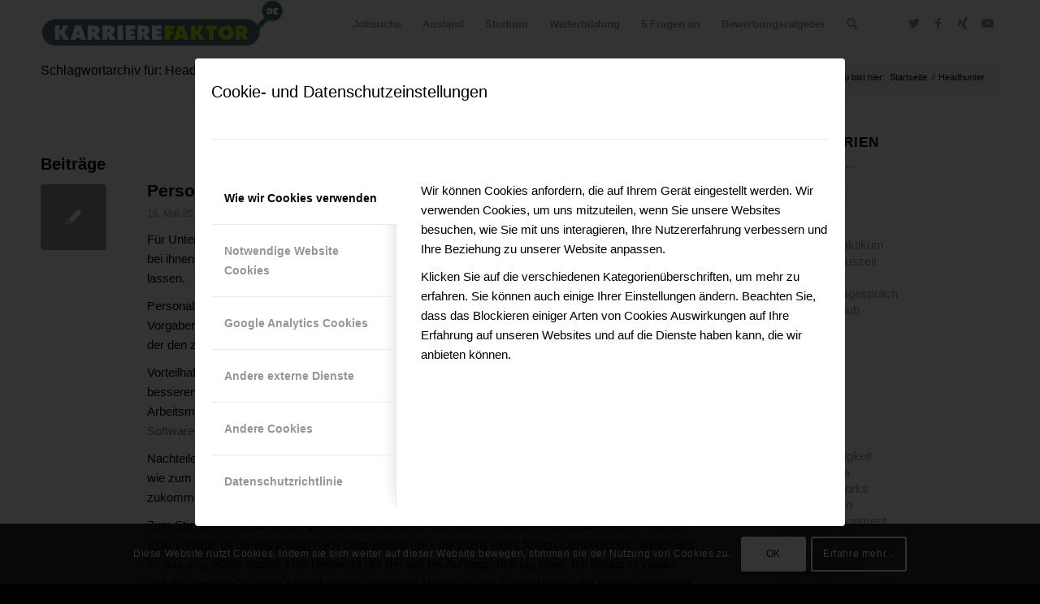

--- FILE ---
content_type: text/html; charset=UTF-8
request_url: https://karrierefaktor.de/tag/headhunter/
body_size: 22048
content:
<!DOCTYPE html>
<html dir="ltr" lang="de" prefix="og: https://ogp.me/ns#" class="html_stretched responsive av-preloader-disabled av-default-lightbox  html_header_top html_logo_left html_main_nav_header html_menu_right html_custom html_header_sticky html_header_shrinking_disabled html_mobile_menu_phone html_header_searchicon html_content_align_center html_header_unstick_top_disabled html_header_stretch_disabled html_minimal_header html_av-overlay-side html_av-overlay-side-classic html_av-submenu-noclone html_entry_id_6857 av-cookies-consent-show-message-bar av-cookies-cookie-consent-enabled av-cookies-needs-opt-in av-cookies-user-needs-accept-button avia-cookie-consent-modal-show-immediately avia-cookie-check-browser-settings av-no-preview html_text_menu_active ">
<head>
<meta charset="UTF-8" />
<meta name="robots" content="noindex, follow" />

<!--
<script type="text/javascript" src="https://karrierefaktor.de/wp-content/themes/enfold-child/js/bioep.js"></script>
<script type="text/javascript">
bioEp.init({
width: 336,
height: 246,
html: '<a href="https://karrierefaktor.de/newsletter/" title="IHR Newsletter!"><img src="https://karrierefaktor.de/wp-content/themes/enfold-child/KFNLPOP.jpg" alt="Karrierefaktor Newsletter" /></a>',
cookieExp: 0
});
</script>	
-->

	
	

<!-- mobile setting -->
<meta name="viewport" content="width=device-width, initial-scale=1, maximum-scale=1">

<!-- Scripts/CSS and wp_head hook -->
<title>Headhunter | ...</title>

		<!-- All in One SEO 4.5.2.1 - aioseo.com -->
		<meta name="robots" content="noindex, max-snippet:-1, max-image-preview:large, max-video-preview:-1" />
		<link rel="canonical" href="https://karrierefaktor.de/tag/headhunter/" />
		<meta name="generator" content="All in One SEO (AIOSEO) 4.5.2.1" />
		<meta name="google" content="nositelinkssearchbox" />
		<script type="application/ld+json" class="aioseo-schema">
			{"@context":"https:\/\/schema.org","@graph":[{"@type":"BreadcrumbList","@id":"https:\/\/karrierefaktor.de\/tag\/headhunter\/#breadcrumblist","itemListElement":[{"@type":"ListItem","@id":"https:\/\/karrierefaktor.de\/#listItem","position":1,"name":"Zu Hause","item":"https:\/\/karrierefaktor.de\/","nextItem":"https:\/\/karrierefaktor.de\/tag\/headhunter\/#listItem"},{"@type":"ListItem","@id":"https:\/\/karrierefaktor.de\/tag\/headhunter\/#listItem","position":2,"name":"Headhunter","previousItem":"https:\/\/karrierefaktor.de\/#listItem"}]},{"@type":"CollectionPage","@id":"https:\/\/karrierefaktor.de\/tag\/headhunter\/#collectionpage","url":"https:\/\/karrierefaktor.de\/tag\/headhunter\/","name":"Headhunter | ...","inLanguage":"de-DE","isPartOf":{"@id":"https:\/\/karrierefaktor.de\/#website"},"breadcrumb":{"@id":"https:\/\/karrierefaktor.de\/tag\/headhunter\/#breadcrumblist"}},{"@type":"Organization","@id":"https:\/\/karrierefaktor.de\/#organization","name":"...","url":"https:\/\/karrierefaktor.de\/"},{"@type":"WebSite","@id":"https:\/\/karrierefaktor.de\/#website","url":"https:\/\/karrierefaktor.de\/","name":"...","description":"...","inLanguage":"de-DE","publisher":{"@id":"https:\/\/karrierefaktor.de\/#organization"}}]}
		</script>
		<!-- All in One SEO -->


				<script type='text/javascript'>

				function avia_cookie_check_sessionStorage()
				{
					//	FF throws error when all cookies blocked !!
					var sessionBlocked = false;
					try
					{
						var test = sessionStorage.getItem( 'aviaCookieRefused' ) != null;
					}
					catch(e)
					{
						sessionBlocked = true;
					}

					var aviaCookieRefused = ! sessionBlocked ? sessionStorage.getItem( 'aviaCookieRefused' ) : null;

					var html = document.getElementsByTagName('html')[0];

					/**
					 * Set a class to avoid calls to sessionStorage
					 */
					if( sessionBlocked || aviaCookieRefused )
					{
						if( html.className.indexOf('av-cookies-session-refused') < 0 )
						{
							html.className += ' av-cookies-session-refused';
						}
					}

					if( sessionBlocked || aviaCookieRefused || document.cookie.match(/aviaCookieConsent/) )
					{
						if( html.className.indexOf('av-cookies-user-silent-accept') >= 0 )
						{
							 html.className = html.className.replace(/\bav-cookies-user-silent-accept\b/g, '');
						}
					}
				}

				avia_cookie_check_sessionStorage();

			</script>
			<link rel='dns-prefetch' href='//fonts.googleapis.com' />
<link rel='dns-prefetch' href='//any.other.website.url.you.need...' />
<link rel='preconnect' href='//www.google-analytics.com' />
<link rel="alternate" type="application/rss+xml" title="... &raquo; Feed" href="https://karrierefaktor.de/feed/" />
<link rel="alternate" type="application/rss+xml" title="... &raquo; Kommentar-Feed" href="https://karrierefaktor.de/comments/feed/" />
<link rel="alternate" type="application/rss+xml" title="... &raquo; Headhunter Schlagwort-Feed" href="https://karrierefaktor.de/tag/headhunter/feed/" />
<link rel='stylesheet' id='wp-block-library-css' href='https://karrierefaktor.de/wp-includes/css/dist/block-library/style.min.css?ver=6.4.7' type='text/css' media='all' />
<style id='global-styles-inline-css' type='text/css'>
body{--wp--preset--color--black: #000000;--wp--preset--color--cyan-bluish-gray: #abb8c3;--wp--preset--color--white: #ffffff;--wp--preset--color--pale-pink: #f78da7;--wp--preset--color--vivid-red: #cf2e2e;--wp--preset--color--luminous-vivid-orange: #ff6900;--wp--preset--color--luminous-vivid-amber: #fcb900;--wp--preset--color--light-green-cyan: #7bdcb5;--wp--preset--color--vivid-green-cyan: #00d084;--wp--preset--color--pale-cyan-blue: #8ed1fc;--wp--preset--color--vivid-cyan-blue: #0693e3;--wp--preset--color--vivid-purple: #9b51e0;--wp--preset--color--metallic-red: #b02b2c;--wp--preset--color--maximum-yellow-red: #edae44;--wp--preset--color--yellow-sun: #eeee22;--wp--preset--color--palm-leaf: #83a846;--wp--preset--color--aero: #7bb0e7;--wp--preset--color--old-lavender: #745f7e;--wp--preset--color--steel-teal: #5f8789;--wp--preset--color--raspberry-pink: #d65799;--wp--preset--color--medium-turquoise: #4ecac2;--wp--preset--gradient--vivid-cyan-blue-to-vivid-purple: linear-gradient(135deg,rgba(6,147,227,1) 0%,rgb(155,81,224) 100%);--wp--preset--gradient--light-green-cyan-to-vivid-green-cyan: linear-gradient(135deg,rgb(122,220,180) 0%,rgb(0,208,130) 100%);--wp--preset--gradient--luminous-vivid-amber-to-luminous-vivid-orange: linear-gradient(135deg,rgba(252,185,0,1) 0%,rgba(255,105,0,1) 100%);--wp--preset--gradient--luminous-vivid-orange-to-vivid-red: linear-gradient(135deg,rgba(255,105,0,1) 0%,rgb(207,46,46) 100%);--wp--preset--gradient--very-light-gray-to-cyan-bluish-gray: linear-gradient(135deg,rgb(238,238,238) 0%,rgb(169,184,195) 100%);--wp--preset--gradient--cool-to-warm-spectrum: linear-gradient(135deg,rgb(74,234,220) 0%,rgb(151,120,209) 20%,rgb(207,42,186) 40%,rgb(238,44,130) 60%,rgb(251,105,98) 80%,rgb(254,248,76) 100%);--wp--preset--gradient--blush-light-purple: linear-gradient(135deg,rgb(255,206,236) 0%,rgb(152,150,240) 100%);--wp--preset--gradient--blush-bordeaux: linear-gradient(135deg,rgb(254,205,165) 0%,rgb(254,45,45) 50%,rgb(107,0,62) 100%);--wp--preset--gradient--luminous-dusk: linear-gradient(135deg,rgb(255,203,112) 0%,rgb(199,81,192) 50%,rgb(65,88,208) 100%);--wp--preset--gradient--pale-ocean: linear-gradient(135deg,rgb(255,245,203) 0%,rgb(182,227,212) 50%,rgb(51,167,181) 100%);--wp--preset--gradient--electric-grass: linear-gradient(135deg,rgb(202,248,128) 0%,rgb(113,206,126) 100%);--wp--preset--gradient--midnight: linear-gradient(135deg,rgb(2,3,129) 0%,rgb(40,116,252) 100%);--wp--preset--font-size--small: 1rem;--wp--preset--font-size--medium: 1.125rem;--wp--preset--font-size--large: 1.75rem;--wp--preset--font-size--x-large: clamp(1.75rem, 3vw, 2.25rem);--wp--preset--spacing--20: 0.44rem;--wp--preset--spacing--30: 0.67rem;--wp--preset--spacing--40: 1rem;--wp--preset--spacing--50: 1.5rem;--wp--preset--spacing--60: 2.25rem;--wp--preset--spacing--70: 3.38rem;--wp--preset--spacing--80: 5.06rem;--wp--preset--shadow--natural: 6px 6px 9px rgba(0, 0, 0, 0.2);--wp--preset--shadow--deep: 12px 12px 50px rgba(0, 0, 0, 0.4);--wp--preset--shadow--sharp: 6px 6px 0px rgba(0, 0, 0, 0.2);--wp--preset--shadow--outlined: 6px 6px 0px -3px rgba(255, 255, 255, 1), 6px 6px rgba(0, 0, 0, 1);--wp--preset--shadow--crisp: 6px 6px 0px rgba(0, 0, 0, 1);}body { margin: 0;--wp--style--global--content-size: 800px;--wp--style--global--wide-size: 1130px; }.wp-site-blocks > .alignleft { float: left; margin-right: 2em; }.wp-site-blocks > .alignright { float: right; margin-left: 2em; }.wp-site-blocks > .aligncenter { justify-content: center; margin-left: auto; margin-right: auto; }:where(.is-layout-flex){gap: 0.5em;}:where(.is-layout-grid){gap: 0.5em;}body .is-layout-flow > .alignleft{float: left;margin-inline-start: 0;margin-inline-end: 2em;}body .is-layout-flow > .alignright{float: right;margin-inline-start: 2em;margin-inline-end: 0;}body .is-layout-flow > .aligncenter{margin-left: auto !important;margin-right: auto !important;}body .is-layout-constrained > .alignleft{float: left;margin-inline-start: 0;margin-inline-end: 2em;}body .is-layout-constrained > .alignright{float: right;margin-inline-start: 2em;margin-inline-end: 0;}body .is-layout-constrained > .aligncenter{margin-left: auto !important;margin-right: auto !important;}body .is-layout-constrained > :where(:not(.alignleft):not(.alignright):not(.alignfull)){max-width: var(--wp--style--global--content-size);margin-left: auto !important;margin-right: auto !important;}body .is-layout-constrained > .alignwide{max-width: var(--wp--style--global--wide-size);}body .is-layout-flex{display: flex;}body .is-layout-flex{flex-wrap: wrap;align-items: center;}body .is-layout-flex > *{margin: 0;}body .is-layout-grid{display: grid;}body .is-layout-grid > *{margin: 0;}body{padding-top: 0px;padding-right: 0px;padding-bottom: 0px;padding-left: 0px;}a:where(:not(.wp-element-button)){text-decoration: underline;}.wp-element-button, .wp-block-button__link{background-color: #32373c;border-width: 0;color: #fff;font-family: inherit;font-size: inherit;line-height: inherit;padding: calc(0.667em + 2px) calc(1.333em + 2px);text-decoration: none;}.has-black-color{color: var(--wp--preset--color--black) !important;}.has-cyan-bluish-gray-color{color: var(--wp--preset--color--cyan-bluish-gray) !important;}.has-white-color{color: var(--wp--preset--color--white) !important;}.has-pale-pink-color{color: var(--wp--preset--color--pale-pink) !important;}.has-vivid-red-color{color: var(--wp--preset--color--vivid-red) !important;}.has-luminous-vivid-orange-color{color: var(--wp--preset--color--luminous-vivid-orange) !important;}.has-luminous-vivid-amber-color{color: var(--wp--preset--color--luminous-vivid-amber) !important;}.has-light-green-cyan-color{color: var(--wp--preset--color--light-green-cyan) !important;}.has-vivid-green-cyan-color{color: var(--wp--preset--color--vivid-green-cyan) !important;}.has-pale-cyan-blue-color{color: var(--wp--preset--color--pale-cyan-blue) !important;}.has-vivid-cyan-blue-color{color: var(--wp--preset--color--vivid-cyan-blue) !important;}.has-vivid-purple-color{color: var(--wp--preset--color--vivid-purple) !important;}.has-metallic-red-color{color: var(--wp--preset--color--metallic-red) !important;}.has-maximum-yellow-red-color{color: var(--wp--preset--color--maximum-yellow-red) !important;}.has-yellow-sun-color{color: var(--wp--preset--color--yellow-sun) !important;}.has-palm-leaf-color{color: var(--wp--preset--color--palm-leaf) !important;}.has-aero-color{color: var(--wp--preset--color--aero) !important;}.has-old-lavender-color{color: var(--wp--preset--color--old-lavender) !important;}.has-steel-teal-color{color: var(--wp--preset--color--steel-teal) !important;}.has-raspberry-pink-color{color: var(--wp--preset--color--raspberry-pink) !important;}.has-medium-turquoise-color{color: var(--wp--preset--color--medium-turquoise) !important;}.has-black-background-color{background-color: var(--wp--preset--color--black) !important;}.has-cyan-bluish-gray-background-color{background-color: var(--wp--preset--color--cyan-bluish-gray) !important;}.has-white-background-color{background-color: var(--wp--preset--color--white) !important;}.has-pale-pink-background-color{background-color: var(--wp--preset--color--pale-pink) !important;}.has-vivid-red-background-color{background-color: var(--wp--preset--color--vivid-red) !important;}.has-luminous-vivid-orange-background-color{background-color: var(--wp--preset--color--luminous-vivid-orange) !important;}.has-luminous-vivid-amber-background-color{background-color: var(--wp--preset--color--luminous-vivid-amber) !important;}.has-light-green-cyan-background-color{background-color: var(--wp--preset--color--light-green-cyan) !important;}.has-vivid-green-cyan-background-color{background-color: var(--wp--preset--color--vivid-green-cyan) !important;}.has-pale-cyan-blue-background-color{background-color: var(--wp--preset--color--pale-cyan-blue) !important;}.has-vivid-cyan-blue-background-color{background-color: var(--wp--preset--color--vivid-cyan-blue) !important;}.has-vivid-purple-background-color{background-color: var(--wp--preset--color--vivid-purple) !important;}.has-metallic-red-background-color{background-color: var(--wp--preset--color--metallic-red) !important;}.has-maximum-yellow-red-background-color{background-color: var(--wp--preset--color--maximum-yellow-red) !important;}.has-yellow-sun-background-color{background-color: var(--wp--preset--color--yellow-sun) !important;}.has-palm-leaf-background-color{background-color: var(--wp--preset--color--palm-leaf) !important;}.has-aero-background-color{background-color: var(--wp--preset--color--aero) !important;}.has-old-lavender-background-color{background-color: var(--wp--preset--color--old-lavender) !important;}.has-steel-teal-background-color{background-color: var(--wp--preset--color--steel-teal) !important;}.has-raspberry-pink-background-color{background-color: var(--wp--preset--color--raspberry-pink) !important;}.has-medium-turquoise-background-color{background-color: var(--wp--preset--color--medium-turquoise) !important;}.has-black-border-color{border-color: var(--wp--preset--color--black) !important;}.has-cyan-bluish-gray-border-color{border-color: var(--wp--preset--color--cyan-bluish-gray) !important;}.has-white-border-color{border-color: var(--wp--preset--color--white) !important;}.has-pale-pink-border-color{border-color: var(--wp--preset--color--pale-pink) !important;}.has-vivid-red-border-color{border-color: var(--wp--preset--color--vivid-red) !important;}.has-luminous-vivid-orange-border-color{border-color: var(--wp--preset--color--luminous-vivid-orange) !important;}.has-luminous-vivid-amber-border-color{border-color: var(--wp--preset--color--luminous-vivid-amber) !important;}.has-light-green-cyan-border-color{border-color: var(--wp--preset--color--light-green-cyan) !important;}.has-vivid-green-cyan-border-color{border-color: var(--wp--preset--color--vivid-green-cyan) !important;}.has-pale-cyan-blue-border-color{border-color: var(--wp--preset--color--pale-cyan-blue) !important;}.has-vivid-cyan-blue-border-color{border-color: var(--wp--preset--color--vivid-cyan-blue) !important;}.has-vivid-purple-border-color{border-color: var(--wp--preset--color--vivid-purple) !important;}.has-metallic-red-border-color{border-color: var(--wp--preset--color--metallic-red) !important;}.has-maximum-yellow-red-border-color{border-color: var(--wp--preset--color--maximum-yellow-red) !important;}.has-yellow-sun-border-color{border-color: var(--wp--preset--color--yellow-sun) !important;}.has-palm-leaf-border-color{border-color: var(--wp--preset--color--palm-leaf) !important;}.has-aero-border-color{border-color: var(--wp--preset--color--aero) !important;}.has-old-lavender-border-color{border-color: var(--wp--preset--color--old-lavender) !important;}.has-steel-teal-border-color{border-color: var(--wp--preset--color--steel-teal) !important;}.has-raspberry-pink-border-color{border-color: var(--wp--preset--color--raspberry-pink) !important;}.has-medium-turquoise-border-color{border-color: var(--wp--preset--color--medium-turquoise) !important;}.has-vivid-cyan-blue-to-vivid-purple-gradient-background{background: var(--wp--preset--gradient--vivid-cyan-blue-to-vivid-purple) !important;}.has-light-green-cyan-to-vivid-green-cyan-gradient-background{background: var(--wp--preset--gradient--light-green-cyan-to-vivid-green-cyan) !important;}.has-luminous-vivid-amber-to-luminous-vivid-orange-gradient-background{background: var(--wp--preset--gradient--luminous-vivid-amber-to-luminous-vivid-orange) !important;}.has-luminous-vivid-orange-to-vivid-red-gradient-background{background: var(--wp--preset--gradient--luminous-vivid-orange-to-vivid-red) !important;}.has-very-light-gray-to-cyan-bluish-gray-gradient-background{background: var(--wp--preset--gradient--very-light-gray-to-cyan-bluish-gray) !important;}.has-cool-to-warm-spectrum-gradient-background{background: var(--wp--preset--gradient--cool-to-warm-spectrum) !important;}.has-blush-light-purple-gradient-background{background: var(--wp--preset--gradient--blush-light-purple) !important;}.has-blush-bordeaux-gradient-background{background: var(--wp--preset--gradient--blush-bordeaux) !important;}.has-luminous-dusk-gradient-background{background: var(--wp--preset--gradient--luminous-dusk) !important;}.has-pale-ocean-gradient-background{background: var(--wp--preset--gradient--pale-ocean) !important;}.has-electric-grass-gradient-background{background: var(--wp--preset--gradient--electric-grass) !important;}.has-midnight-gradient-background{background: var(--wp--preset--gradient--midnight) !important;}.has-small-font-size{font-size: var(--wp--preset--font-size--small) !important;}.has-medium-font-size{font-size: var(--wp--preset--font-size--medium) !important;}.has-large-font-size{font-size: var(--wp--preset--font-size--large) !important;}.has-x-large-font-size{font-size: var(--wp--preset--font-size--x-large) !important;}
.wp-block-navigation a:where(:not(.wp-element-button)){color: inherit;}
:where(.wp-block-post-template.is-layout-flex){gap: 1.25em;}:where(.wp-block-post-template.is-layout-grid){gap: 1.25em;}
:where(.wp-block-columns.is-layout-flex){gap: 2em;}:where(.wp-block-columns.is-layout-grid){gap: 2em;}
.wp-block-pullquote{font-size: 1.5em;line-height: 1.6;}
</style>
<link rel='stylesheet' id='crp-style-rounded-thumbs-css' href='https://karrierefaktor.de/wp-content/plugins/contextual-related-posts/css/rounded-thumbs.min.css?ver=3.4.1' type='text/css' media='all' />
<style id='crp-style-rounded-thumbs-inline-css' type='text/css'>

			.crp_related.crp-rounded-thumbs a {
			  width: 150px;
			  height: 150px;
			  text-decoration: none;
			}
			.crp_related.crp-rounded-thumbs img {
			  max-width: 150px;
			  margin: auto;
			}
			.crp_related.crp-rounded-thumbs .crp_title {
			  width: 100%;
			}
			
</style>
<link rel='stylesheet' id='newsletter-css' href='https://karrierefaktor.de/wp-content/plugins/newsletter/style.css?ver=8.0.6' type='text/css' media='all' />
<link rel='stylesheet' id='jquery-lazyloadxt-spinner-css-css' href='//karrierefaktor.de/wp-content/plugins/a3-lazy-load/assets/css/jquery.lazyloadxt.spinner.css?ver=6.4.7' type='text/css' media='all' />
<link rel='stylesheet' id='avia-merged-styles-css' href='https://karrierefaktor.de/wp-content/uploads/dynamic_avia/avia-merged-styles-83c203c127b9fc1d9d4099d9ac0318ff---646cac552236c.css' type='text/css' media='all' />
<link rel="https://api.w.org/" href="https://karrierefaktor.de/wp-json/" /><link rel="alternate" type="application/json" href="https://karrierefaktor.de/wp-json/wp/v2/tags/738" /><link rel="EditURI" type="application/rsd+xml" title="RSD" href="https://karrierefaktor.de/xmlrpc.php?rsd" />
<meta name="generator" content="WordPress 6.4.7" />
		<script>
			document.documentElement.className = document.documentElement.className.replace( 'no-js', 'js' );
		</script>
				<style>
			.no-js img.lazyload { display: none; }
			figure.wp-block-image img.lazyloading { min-width: 150px; }
							.lazyload, .lazyloading { opacity: 0; }
				.lazyloaded {
					opacity: 1;
					transition: opacity 400ms;
					transition-delay: 0ms;
				}
					</style>
		<link rel="profile" href="http://gmpg.org/xfn/11" />
<link rel="alternate" type="application/rss+xml" title="... RSS2 Feed" href="https://karrierefaktor.de/feed/" />
<link rel="pingback" href="https://karrierefaktor.de/xmlrpc.php" />

<style type='text/css' media='screen'>
 #top #header_main > .container, #top #header_main > .container .main_menu  .av-main-nav > li > a, #top #header_main #menu-item-shop .cart_dropdown_link{ height:60px; line-height: 60px; }
 .html_top_nav_header .av-logo-container{ height:60px;  }
 .html_header_top.html_header_sticky #top #wrap_all #main{ padding-top:58px; } 
</style>
<!--[if lt IE 9]><script src="https://karrierefaktor.de/wp-content/themes/enfold/js/html5shiv.js"></script><![endif]-->
<link rel="icon" href="https://karrierefaktor.de/wp-content/uploads/2019/08/favicon.png" type="image/png">

<!-- To speed up the rendering and to display the site as fast as possible to the user we include some styles and scripts for above the fold content inline -->
<script type="text/javascript">'use strict';var avia_is_mobile=!1;if(/Android|webOS|iPhone|iPad|iPod|BlackBerry|IEMobile|Opera Mini/i.test(navigator.userAgent)&&'ontouchstart' in document.documentElement){avia_is_mobile=!0;document.documentElement.className+=' avia_mobile '}
else{document.documentElement.className+=' avia_desktop '};document.documentElement.className+=' js_active ';(function(){var e=['-webkit-','-moz-','-ms-',''],n='',o=!1,a=!1;for(var t in e){if(e[t]+'transform' in document.documentElement.style){o=!0;n=e[t]+'transform'};if(e[t]+'perspective' in document.documentElement.style){a=!0}};if(o){document.documentElement.className+=' avia_transform '};if(a){document.documentElement.className+=' avia_transform3d '};if(typeof document.getElementsByClassName=='function'&&typeof document.documentElement.getBoundingClientRect=='function'&&avia_is_mobile==!1){if(n&&window.innerHeight>0){setTimeout(function(){var e=0,o={},a=0,t=document.getElementsByClassName('av-parallax'),i=window.pageYOffset||document.documentElement.scrollTop;for(e=0;e<t.length;e++){t[e].style.top='0px';o=t[e].getBoundingClientRect();a=Math.ceil((window.innerHeight+i-o.top)*0.3);t[e].style[n]='translate(0px, '+a+'px)';t[e].style.top='auto';t[e].className+=' enabled-parallax '}},50)}}})();</script><style type="text/css">
		@font-face {font-family: 'entypo-fontello'; font-weight: normal; font-style: normal; font-display: auto;
		src: url('https://karrierefaktor.de/wp-content/themes/enfold/config-templatebuilder/avia-template-builder/assets/fonts/entypo-fontello.woff2') format('woff2'),
		url('https://karrierefaktor.de/wp-content/themes/enfold/config-templatebuilder/avia-template-builder/assets/fonts/entypo-fontello.woff') format('woff'),
		url('https://karrierefaktor.de/wp-content/themes/enfold/config-templatebuilder/avia-template-builder/assets/fonts/entypo-fontello.ttf') format('truetype'),
		url('https://karrierefaktor.de/wp-content/themes/enfold/config-templatebuilder/avia-template-builder/assets/fonts/entypo-fontello.svg#entypo-fontello') format('svg'),
		url('https://karrierefaktor.de/wp-content/themes/enfold/config-templatebuilder/avia-template-builder/assets/fonts/entypo-fontello.eot'),
		url('https://karrierefaktor.de/wp-content/themes/enfold/config-templatebuilder/avia-template-builder/assets/fonts/entypo-fontello.eot?#iefix') format('embedded-opentype');
		} #top .avia-font-entypo-fontello, body .avia-font-entypo-fontello, html body [data-av_iconfont='entypo-fontello']:before{ font-family: 'entypo-fontello'; }
		
		@font-face {font-family: 'lifestyles'; font-weight: normal; font-style: normal; font-display: auto;
		src: url('https://karrierefaktor.de/wp-content/uploads/avia_fonts/lifestyles/lifestyles.woff2') format('woff2'),
		url('https://karrierefaktor.de/wp-content/uploads/avia_fonts/lifestyles/lifestyles.woff') format('woff'),
		url('https://karrierefaktor.de/wp-content/uploads/avia_fonts/lifestyles/lifestyles.ttf') format('truetype'),
		url('https://karrierefaktor.de/wp-content/uploads/avia_fonts/lifestyles/lifestyles.svg#lifestyles') format('svg'),
		url('https://karrierefaktor.de/wp-content/uploads/avia_fonts/lifestyles/lifestyles.eot'),
		url('https://karrierefaktor.de/wp-content/uploads/avia_fonts/lifestyles/lifestyles.eot?#iefix') format('embedded-opentype');
		} #top .avia-font-lifestyles, body .avia-font-lifestyles, html body [data-av_iconfont='lifestyles']:before{ font-family: 'lifestyles'; }
		</style>

<!--
Debugging Info for Theme support: 

Theme: Enfold
Version: 5.4.1
Installed: enfold
AviaFramework Version: 5.3
AviaBuilder Version: 5.3
aviaElementManager Version: 1.0.1
- - - - - - - - - - -
ChildTheme: Enfold Child
ChildTheme Version: 1.0
ChildTheme Installed: enfold

- - - - - - - - - - -
ML:256-PU:101-PLA:20
WP:6.4.7
Compress: CSS:all theme files - JS:all theme files
Updates: enabled - token has changed and not verified
PLAu:17
-->
	


	
</head>




<body id="top" class="archive tag tag-headhunter tag-738  rtl_columns stretched oswald muli avia-responsive-images-support" itemscope="itemscope" itemtype="https://schema.org/WebPage" >

	
	<div id='wrap_all'>

	
<header id='header' class='all_colors header_color light_bg_color  av_header_top av_logo_left av_main_nav_header av_menu_right av_custom av_header_sticky av_header_shrinking_disabled av_header_stretch_disabled av_mobile_menu_phone av_header_searchicon av_header_unstick_top_disabled av_minimal_header av_bottom_nav_disabled  av_header_border_disabled'  role="banner" itemscope="itemscope" itemtype="https://schema.org/WPHeader" >

		<div  id='header_main' class='container_wrap container_wrap_logo'>

        <div class='container av-logo-container'><div class='inner-container'><span class='logo avia-standard-logo'><a href='https://karrierefaktor.de/' class=''><img  height="100" width="300" alt='...' title='' data-src="https://karrierefaktor.de/wp-content/uploads/2019/08/logo-kf-300x57-300x57.png" class="lazyload" src="[data-uri]" /><noscript><img src="https://karrierefaktor.de/wp-content/uploads/2019/08/logo-kf-300x57-300x57.png" height="100" width="300" alt='...' title='' /></noscript></a></span><nav class='main_menu' data-selectname='Wähle eine Seite'  role="navigation" itemscope="itemscope" itemtype="https://schema.org/SiteNavigationElement" ><div class="avia-menu av-main-nav-wrap av_menu_icon_beside"><ul role="menu" class="menu av-main-nav" id="avia-menu"><li role="menuitem" id="menu-item-17848" class="menu-item menu-item-type-post_type menu-item-object-page menu-item-has-children menu-item-top-level menu-item-top-level-1"><a href="https://karrierefaktor.de/jobsuche/" itemprop="url" tabindex="0"><span class="avia-bullet"></span><span class="avia-menu-text">Jobsuche</span><span class="avia-menu-fx"><span class="avia-arrow-wrap"><span class="avia-arrow"></span></span></span></a>


<ul class="sub-menu">
	<li role="menuitem" id="menu-item-20404" class="menu-item menu-item-type-post_type menu-item-object-page"><a href="https://karrierefaktor.de/studentenjobs/" itemprop="url" tabindex="0"><span class="avia-bullet"></span><span class="avia-menu-text">Studentenjobs</span></a></li>
	<li role="menuitem" id="menu-item-20957" class="menu-item menu-item-type-post_type menu-item-object-page"><a href="https://karrierefaktor.de/jobsuche/" itemprop="url" tabindex="0"><span class="avia-bullet"></span><span class="avia-menu-text">Jobsuche</span></a></li>
	<li role="menuitem" id="menu-item-20955" class="menu-item menu-item-type-post_type menu-item-object-page"><a href="https://karrierefaktor.de/bewerbung/" itemprop="url" tabindex="0"><span class="avia-bullet"></span><span class="avia-menu-text">Erfolgreich bewerben</span></a></li>
	<li role="menuitem" id="menu-item-20956" class="menu-item menu-item-type-post_type menu-item-object-page"><a href="https://karrierefaktor.de/auslandspraktikum/" itemprop="url" tabindex="0"><span class="avia-bullet"></span><span class="avia-menu-text">Auslandspraktikum</span></a></li>
</ul>
</li>
<li role="menuitem" id="menu-item-19885" class="menu-item menu-item-type-post_type menu-item-object-page menu-item-has-children menu-item-top-level menu-item-top-level-2"><a href="https://karrierefaktor.de/auslandsaufenthalt/" itemprop="url" tabindex="0"><span class="avia-bullet"></span><span class="avia-menu-text">Ausland</span><span class="avia-menu-fx"><span class="avia-arrow-wrap"><span class="avia-arrow"></span></span></span></a>


<ul class="sub-menu">
	<li role="menuitem" id="menu-item-19886" class="menu-item menu-item-type-post_type menu-item-object-page"><a href="https://karrierefaktor.de/work-and-travel/" itemprop="url" tabindex="0"><span class="avia-bullet"></span><span class="avia-menu-text">Work and Travel</span></a></li>
	<li role="menuitem" id="menu-item-21623" class="menu-item menu-item-type-post_type menu-item-object-page"><a href="https://karrierefaktor.de/workation/" itemprop="url" tabindex="0"><span class="avia-bullet"></span><span class="avia-menu-text">Workation</span></a></li>
	<li role="menuitem" id="menu-item-19887" class="menu-item menu-item-type-post_type menu-item-object-page"><a href="https://karrierefaktor.de/freiwilligenarbeit/" itemprop="url" tabindex="0"><span class="avia-bullet"></span><span class="avia-menu-text">Freiwilligenarbeit</span></a></li>
	<li role="menuitem" id="menu-item-19888" class="menu-item menu-item-type-post_type menu-item-object-page"><a href="https://karrierefaktor.de/auslandsjahr/" itemprop="url" tabindex="0"><span class="avia-bullet"></span><span class="avia-menu-text">Auslandsjahr</span></a></li>
	<li role="menuitem" id="menu-item-20881" class="menu-item menu-item-type-post_type menu-item-object-page"><a href="https://karrierefaktor.de/auslandspraktikum/" itemprop="url" tabindex="0"><span class="avia-bullet"></span><span class="avia-menu-text">Auslandspraktikum</span></a></li>
	<li role="menuitem" id="menu-item-19890" class="menu-item menu-item-type-post_type menu-item-object-page"><a href="https://karrierefaktor.de/internate/" itemprop="url" tabindex="0"><span class="avia-bullet"></span><span class="avia-menu-text">Ab aufs Internat? – Das sind die Vorteile und Chancen</span></a></li>
	<li role="menuitem" id="menu-item-20403" class="menu-item menu-item-type-post_type menu-item-object-page"><a href="https://karrierefaktor.de/auslandsbafoeg/" itemprop="url" tabindex="0"><span class="avia-bullet"></span><span class="avia-menu-text">Auslandsbafög</span></a></li>
	<li role="menuitem" id="menu-item-20998" class="menu-item menu-item-type-post_type menu-item-object-page"><a href="https://karrierefaktor.de/internate/" itemprop="url" tabindex="0"><span class="avia-bullet"></span><span class="avia-menu-text">Internate &#038; Privatschulen im In- und Ausland</span></a></li>
</ul>
</li>
<li role="menuitem" id="menu-item-20396" class="menu-item menu-item-type-post_type menu-item-object-page menu-item-has-children menu-item-top-level menu-item-top-level-3"><a href="https://karrierefaktor.de/studium/" itemprop="url" tabindex="0"><span class="avia-bullet"></span><span class="avia-menu-text">Studium</span><span class="avia-menu-fx"><span class="avia-arrow-wrap"><span class="avia-arrow"></span></span></span></a>


<ul class="sub-menu">
	<li role="menuitem" id="menu-item-20397" class="menu-item menu-item-type-post_type menu-item-object-page"><a href="https://karrierefaktor.de/duales-studium/" itemprop="url" tabindex="0"><span class="avia-bullet"></span><span class="avia-menu-text">Duales Studium</span></a></li>
	<li role="menuitem" id="menu-item-20400" class="menu-item menu-item-type-post_type menu-item-object-page"><a href="https://karrierefaktor.de/auslandsstudium/" itemprop="url" tabindex="0"><span class="avia-bullet"></span><span class="avia-menu-text">Auslandsstudium</span></a></li>
	<li role="menuitem" id="menu-item-20401" class="menu-item menu-item-type-post_type menu-item-object-page"><a href="https://karrierefaktor.de/fernstudium/" itemprop="url" tabindex="0"><span class="avia-bullet"></span><span class="avia-menu-text">Fernstudium</span></a></li>
	<li role="menuitem" id="menu-item-21106" class="menu-item menu-item-type-post_type menu-item-object-page"><a href="https://karrierefaktor.de/business-sprachreisen/" itemprop="url" tabindex="0"><span class="avia-bullet"></span><span class="avia-menu-text">Business-Sprachreisen</span></a></li>
</ul>
</li>
<li role="menuitem" id="menu-item-20399" class="menu-item menu-item-type-post_type menu-item-object-page menu-item-has-children menu-item-top-level menu-item-top-level-4"><a href="https://karrierefaktor.de/weiterbildung/" itemprop="url" tabindex="0"><span class="avia-bullet"></span><span class="avia-menu-text">Weiterbildung</span><span class="avia-menu-fx"><span class="avia-arrow-wrap"><span class="avia-arrow"></span></span></span></a>


<ul class="sub-menu">
	<li role="menuitem" id="menu-item-20398" class="menu-item menu-item-type-post_type menu-item-object-page"><a href="https://karrierefaktor.de/fernstudium/" itemprop="url" tabindex="0"><span class="avia-bullet"></span><span class="avia-menu-text">Fernstudium</span></a></li>
</ul>
</li>
<li role="menuitem" id="menu-item-2625" class="menu-item menu-item-type-taxonomy menu-item-object-category menu-item-has-children menu-item-top-level menu-item-top-level-5"><a href="https://karrierefaktor.de/category/5fragenan/" itemprop="url" tabindex="0"><span class="avia-bullet"></span><span class="avia-menu-text">5 Fragen an</span><span class="avia-menu-fx"><span class="avia-arrow-wrap"><span class="avia-arrow"></span></span></span></a>


<ul class="sub-menu">
	<li role="menuitem" id="menu-item-21612" class="menu-item menu-item-type-post_type menu-item-object-page"><a href="https://karrierefaktor.de/blog/" itemprop="url" tabindex="0"><span class="avia-bullet"></span><span class="avia-menu-text">Blog</span></a></li>
</ul>
</li>
<li role="menuitem" id="menu-item-21218" class="menu-item menu-item-type-post_type menu-item-object-page menu-item-has-children menu-item-top-level menu-item-top-level-6"><a href="https://karrierefaktor.de/bewerbung/" itemprop="url" tabindex="0"><span class="avia-bullet"></span><span class="avia-menu-text">Bewerbungsratgeber</span><span class="avia-menu-fx"><span class="avia-arrow-wrap"><span class="avia-arrow"></span></span></span></a>


<ul class="sub-menu">
	<li role="menuitem" id="menu-item-21223" class="menu-item menu-item-type-post_type menu-item-object-page"><a href="https://karrierefaktor.de/bewerbung/" itemprop="url" tabindex="0"><span class="avia-bullet"></span><span class="avia-menu-text">Perfekte Vorbereitung der Bewerbung</span></a></li>
	<li role="menuitem" id="menu-item-21224" class="menu-item menu-item-type-post_type menu-item-object-page"><a href="https://karrierefaktor.de/lebenslauf/" itemprop="url" tabindex="0"><span class="avia-bullet"></span><span class="avia-menu-text">Lebenslauf</span></a></li>
	<li role="menuitem" id="menu-item-21225" class="menu-item menu-item-type-post_type menu-item-object-page"><a href="https://karrierefaktor.de/motivationsschreiben/" itemprop="url" tabindex="0"><span class="avia-bullet"></span><span class="avia-menu-text">Motivationsschreiben</span></a></li>
	<li role="menuitem" id="menu-item-21226" class="menu-item menu-item-type-post_type menu-item-object-page"><a href="https://karrierefaktor.de/bewerbungsmappe/" itemprop="url" tabindex="0"><span class="avia-bullet"></span><span class="avia-menu-text">Bewerbungsmappe</span></a></li>
	<li role="menuitem" id="menu-item-21222" class="menu-item menu-item-type-post_type menu-item-object-page"><a href="https://karrierefaktor.de/assessment-center/" itemprop="url" tabindex="0"><span class="avia-bullet"></span><span class="avia-menu-text">Assessment Center</span></a></li>
</ul>
</li>
<li id="menu-item-search" class="noMobile menu-item menu-item-search-dropdown menu-item-avia-special" role="menuitem"><a aria-label="Suche" href="?s=" rel="nofollow" data-avia-search-tooltip="

&lt;form role=&quot;search&quot; action=&quot;https://karrierefaktor.de/&quot; id=&quot;searchform&quot; method=&quot;get&quot; class=&quot;&quot;&gt;
	&lt;div&gt;
		&lt;input type=&quot;submit&quot; value=&quot;&quot; id=&quot;searchsubmit&quot; class=&quot;button avia-font-entypo-fontello&quot; /&gt;
		&lt;input type=&quot;text&quot; id=&quot;s&quot; name=&quot;s&quot; value=&quot;&quot; placeholder=&#039;Suche&#039; /&gt;
			&lt;/div&gt;
&lt;/form&gt;
" aria-hidden='false' data-av_icon='' data-av_iconfont='entypo-fontello'><span class="avia_hidden_link_text">Suche</span></a></li><li class="av-burger-menu-main menu-item-avia-special ">
	        			<a href="#" aria-label="Menü" aria-hidden="false">
							<span class="av-hamburger av-hamburger--spin av-js-hamburger">
								<span class="av-hamburger-box">
						          <span class="av-hamburger-inner"></span>
						          <strong>Menü</strong>
								</span>
							</span>
							<span class="avia_hidden_link_text">Menü</span>
						</a>
	        		   </li></ul></div><ul class='noLightbox social_bookmarks icon_count_4'><li class='social_bookmarks_twitter av-social-link-twitter social_icon_1'><a target="_blank" aria-label="Link zu Twitter" href='https://twitter.com/karrierefaktor' aria-hidden='false' data-av_icon='' data-av_iconfont='entypo-fontello' title='Twitter' rel="noopener"><span class='avia_hidden_link_text'>Twitter</span></a></li><li class='social_bookmarks_facebook av-social-link-facebook social_icon_2'><a target="_blank" aria-label="Link zu Facebook" href='https://www.facebook.com/karrierefaktor/' aria-hidden='false' data-av_icon='' data-av_iconfont='entypo-fontello' title='Facebook' rel="noopener"><span class='avia_hidden_link_text'>Facebook</span></a></li><li class='social_bookmarks_xing av-social-link-xing social_icon_3'><a target="_blank" aria-label="Link zu Xing" href='https://www.xing.com/companies/karrierefaktor' aria-hidden='false' data-av_icon='' data-av_iconfont='entypo-fontello' title='Xing' rel="noopener"><span class='avia_hidden_link_text'>Xing</span></a></li><li class='social_bookmarks_youtube av-social-link-youtube social_icon_4'><a target="_blank" aria-label="Link zu Youtube" href='https://www.youtube.com/channel/UCvwdfSgqIMoZOGjY6eVCFzg' aria-hidden='false' data-av_icon='' data-av_iconfont='entypo-fontello' title='Youtube' rel="noopener"><span class='avia_hidden_link_text'>Youtube</span></a></li></ul></nav>
<script async src="https://pagead2.googlesyndication.com/pagead/js/adsbygoogle.js"></script>
<script>
     (adsbygoogle = window.adsbygoogle || []).push({
          google_ad_client: "ca-pub-3321746111697253",
          enable_page_level_ads: true
     });
</script>

</div> </div> 
		<!-- end container_wrap-->
		</div>
		<div class='header_bg'></div>

<!-- end header -->
</header>
		
	<div id='main' class='all_colors' data-scroll-offset='58'>

	<div class='stretch_full container_wrap alternate_color light_bg_color title_container'><div class='container'><h1 class='main-title entry-title '><a href='https://karrierefaktor.de/tag/headhunter/' rel='bookmark' title='Permanenter Link zu: Schlagwortarchiv für: Headhunter'  itemprop="headline" >Schlagwortarchiv für: Headhunter</a></h1><div class="breadcrumb breadcrumbs avia-breadcrumbs"><div class="breadcrumb-trail" ><span class="trail-before"><span class="breadcrumb-title">Du bist hier:</span></span> <span  itemscope="itemscope" itemtype="https://schema.org/BreadcrumbList" ><span  itemscope="itemscope" itemtype="https://schema.org/ListItem" itemprop="itemListElement" ><a itemprop="url" href="https://karrierefaktor.de" title="..." rel="home" class="trail-begin"><span itemprop="name">Startseite</span></a><span itemprop="position" class="hidden">1</span></span></span> <span class="sep">/</span> <span class="trail-end">Headhunter</span></div></div></div></div>
		<div class='container_wrap container_wrap_first main_color sidebar_right'>

			<div class='container template-blog '>

				<main class='content av-content-small alpha units'  role="main" itemprop="mainContentOfPage" itemscope="itemscope" itemtype="https://schema.org/Blog" >

					<div class="category-term-description">
											</div>

					<h3 class='post-title tag-page-post-type-title '>Beiträge</h3><article class="post-entry post-entry-type-standard post-entry-6857 post-loop-1 post-parity-odd single-small  post-6857 post type-post status-publish format-standard has-post-thumbnail hentry category-im-job tag-arbeit-job tag-arbeitgeber-arbeitnehmer tag-headhunter tag-mitarbeiter tag-personalberater"  itemscope="itemscope" itemtype="https://schema.org/BlogPosting" ><div class="blog-meta"><a href='https://karrierefaktor.de/personalberatung-17254/' class='small-preview'  title="Personalberatung"   itemprop="image" itemscope="itemscope" itemtype="https://schema.org/ImageObject" ><span class="iconfont" aria-hidden='true' data-av_icon='' data-av_iconfont='entypo-fontello'></span></a></div><div class='entry-content-wrapper clearfix standard-content'><header class="entry-content-header"><h2 class='post-title entry-title '  itemprop="headline" ><a href="https://karrierefaktor.de/personalberatung-17254/" rel="bookmark" title="Permanenter Link zu: Personalberatung">Personalberatung<span class="post-format-icon minor-meta"></span></a></h2><span class="post-meta-infos"><time class="date-container minor-meta updated"  itemprop="datePublished" datetime="2013-05-16T08:15:00+02:00" >16. Mai 2013</time><span class="text-sep">/</span><span class="comment-container minor-meta"><a href="https://karrierefaktor.de/personalberatung-17254/#respond" class="comments-link" >0 Kommentare</a></span><span class="text-sep">/</span><span class="blog-categories minor-meta">in <a href="https://karrierefaktor.de/category/karriere/im-job/" rel="tag">Im Job</a></span><span class="text-sep">/</span><span class="blog-author minor-meta">von <span class="entry-author-link"  itemprop="author" ><span class="author"><span class="fn"><a href="https://karrierefaktor.de/author/adm/" title="Beiträge von adm" rel="author">adm</a></span></span></span></span></span></header><div class="entry-content"  itemprop="text" ><p>Für Unternehmen gibt es verschiedene Wege um Mitarbeiter zu finden. Darauf warten, dass sich jemand bei ihnen bewirbt, selbst aktiv auf die Suche gehen oder, als letzte Möglichkeit, von anderen suchen lassen.</p>
<p>Personalberateragenturen übernehmen im Auftrag von Unternehmen die Mitarbeiterakquise. Mit Vorgaben des Betriebs ist es die Aufgabe eines Personalberaters einen potentiellen Mitarbeiter zu finden, der den zuvor festgelegten Ansprüchen entspricht.</p>
<p>Vorteilhaft ist die externe Beschaffung von Personal in so fern, dass sie schnell ist und von dem besseren Know-how der Personalberater profitiert. Sie wissen wie die momentane Lage auf dem Arbeitsmarkt ist und wo die besten Personen anzuwerben sind. Es gibt sogar eigene <a href="http://www.hrmconsulting.net/" target="_blank" rel="noopener noreferrer">Personalberatung Software</a> die auf die Such- und Arbeitsbedingungen der Berater ausgerichtet sind.</p>
<p>Nachteile sind zum Beispiel, dass ein Personalvermittler die unternehmensinternenen Begebenheiten, wie zum Beispiel dem Betriebsklima, nicht kennt und das auf das Unternehmen Kosten für die Vergütung zukommen. Außerdem gibt es keine Erfolgsgarantie.</p>
<p>Zum Stichwort Vergütung. Es gibt vier verschiedene Arten wie Personalberater bezahlt werden können. Eine Variante ist die Bezahlung nach Zeitaufwand also  auf Basis eines festen Stundenlohns. Weiter gibt es das sog. 50/50 Modell. Hier bekommt der Berater bei Auftragserteilung einen Teil seines Honorars und den zweiten Teil nach Abschluss. Ein ähnliches Modell ist das  Drittel-Modell, der Berater bekommt nach der Auftragserteilung einen Teil, wenn er einen Anwärter vorstellt den zweiten Teil und sollte das Unternehmen den Anwärter einstellen den letzten Teil seiner Vergütung. Als letztes gibt es auch die Art der Bezahlung die nur im Erfolgsfall geleistet wird, d.h. vorher oder im Falle, dass das Unternehmen den Kandidaten nicht einstellt bekommt der Personalberater auch kein Geld.</p>
<p>Zusammenfassend lässt sich sagen, dass der Einsatz von Personalberatern durchaus bezahlt machen kann und eine gute Methode zur Mitarbeiterakquise ist.</p>
</div><footer class="entry-footer"></footer><div class='post_delimiter'></div></div><div class="post_author_timeline"></div><span class='hidden'>
				<span class='av-structured-data'  itemprop="image" itemscope="itemscope" itemtype="https://schema.org/ImageObject" >
						<span itemprop='url'></span>
						<span itemprop='height'>0</span>
						<span itemprop='width'>0</span>
				</span>
				<span class='av-structured-data'  itemprop="publisher" itemtype="https://schema.org/Organization" itemscope="itemscope" >
						<span itemprop='name'>adm</span>
						<span itemprop='logo' itemscope itemtype='https://schema.org/ImageObject'>
							<span itemprop='url'>https://karrierefaktor.de/wp-content/uploads/2019/08/logo-kf-300x57-300x57.png</span>
						</span>
				</span><span class='av-structured-data'  itemprop="author" itemscope="itemscope" itemtype="https://schema.org/Person" ><span itemprop='name'>adm</span></span><span class='av-structured-data'  itemprop="datePublished" datetime="2013-05-16T08:15:00+02:00" >2013-05-16 08:15:00</span><span class='av-structured-data'  itemprop="dateModified" itemtype="https://schema.org/dateModified" >2013-05-16 08:15:00</span><span class='av-structured-data'  itemprop="mainEntityOfPage" itemtype="https://schema.org/mainEntityOfPage" ><span itemprop='name'>Personalberatung</span></span></span></article><article class="post-entry post-entry-type-standard post-entry-6539 post-loop-2 post-parity-even post-entry-last single-small  post-6539 post type-post status-publish format-standard has-post-thumbnail hentry category-karriere tag-beruf tag-bewerbung tag-fuhrungskraft tag-headhunter tag-headhunting tag-human-management tag-job tag-karriere"  itemscope="itemscope" itemtype="https://schema.org/BlogPosting" ><div class="blog-meta"><a href='https://karrierefaktor.de/headhunter-96595/' class='small-preview'  title="Headhunter &#8211; eine neue Möglichkeit der Führungskräfteakquise"   itemprop="image" itemscope="itemscope" itemtype="https://schema.org/ImageObject" ><span class="iconfont" aria-hidden='true' data-av_icon='' data-av_iconfont='entypo-fontello'></span></a></div><div class='entry-content-wrapper clearfix standard-content'><header class="entry-content-header"><h2 class='post-title entry-title '  itemprop="headline" ><a href="https://karrierefaktor.de/headhunter-96595/" rel="bookmark" title="Permanenter Link zu: Headhunter &#8211; eine neue Möglichkeit der Führungskräfteakquise">Headhunter &#8211; eine neue Möglichkeit der Führungskräfteakquise<span class="post-format-icon minor-meta"></span></a></h2><span class="post-meta-infos"><time class="date-container minor-meta updated"  itemprop="datePublished" datetime="2013-05-07T16:31:13+02:00" >7. Mai 2013</time><span class="text-sep">/</span><span class="comment-container minor-meta"><a href="https://karrierefaktor.de/headhunter-96595/#respond" class="comments-link" >0 Kommentare</a></span><span class="text-sep">/</span><span class="blog-categories minor-meta">in <a href="https://karrierefaktor.de/category/karriere/" rel="tag">Karriere</a></span><span class="text-sep">/</span><span class="blog-author minor-meta">von <span class="entry-author-link"  itemprop="author" ><span class="author"><span class="fn"><a href="https://karrierefaktor.de/author/adm/" title="Beiträge von adm" rel="author">adm</a></span></span></span></span></span></header><div class="entry-content"  itemprop="text" ><p>„Head Hunting“ bezeichnet im Grunde das Abwerben von Mitarbeitern aus anderen Unternehmen. Möchte ein Unternehmen spezielle Stellen besetzen oder solche, die einen besonders qualifizierten Mitarbeiter erfordern ist es oftmals schwer einen geeigneten Bewerber zu finden.</p>
<p>&nbsp;</p>
<p>Entweder haben die Anwärter die sich anbieten nicht die gewünschten Qualifikationen oder die entsprechenden Leute suchen nicht nach Stellen, da sie bereits in einem Unternehmen tätig sind.</p>
<p>In solchen Fällen kann eine Firma auf einen sogenannten Headhunter, wie zum Bespiel von der Human Management  Group Iventa, zurückgreifen. Also jemanden, der ebenso gezielt wie gekonnt nach dem idealen Mitarbeiter sucht und diese gezielt anspricht.  Vorher erarbeitet er zusammen mit dem Auftraggeber ein Anforderungsprofil auf dessen Basis er Lebensläufe und Profile analysiert. Falls der Prozess von Erfolg gekrönt ist stellt der Headhunter dann die Kandidaten beim Unternehmen vor und betreut die folgenden Verhandlungsverläufe. Die Vergütung für Headhunter ist nicht genau festgelegt und hängt von mehreren Aspekten ab wie der Unternehmensgröße, der Berufserfahrung die er mitbringt sowie eventuellen Prämien etc.</p>
<p>Der Vorteil in der Methode einen Headhunter auf Mitarbeitersuche zu schicken liegt eindeutig darin, dass das Anspruchsprofil des Unternehmens bestmöglich erfüllt wird und für die weiteren Verhandlungen, über bspw. Gehalt, Arbeitsgestaltung etc. bessere Voraussetzungen geschaffen werden. Die Portale, Foren, soziale Netzwerke und sonstige Onlinemedien sind unter Umständen echte „Geheimtipps“ die man so als Firma nicht kennt. Ein Headhunter ist mit diesen Onlinemedien vertraut und kann absehen wo die besten Erfolge gemacht werden können.  Außerdem hat er eigene Datenbanken mit Führungskräften die er falls es passt schnell und effektiv ansprechen kann.</p>
</div><footer class="entry-footer"></footer><div class='post_delimiter'></div></div><div class="post_author_timeline"></div><span class='hidden'>
				<span class='av-structured-data'  itemprop="image" itemscope="itemscope" itemtype="https://schema.org/ImageObject" >
						<span itemprop='url'></span>
						<span itemprop='height'>0</span>
						<span itemprop='width'>0</span>
				</span>
				<span class='av-structured-data'  itemprop="publisher" itemtype="https://schema.org/Organization" itemscope="itemscope" >
						<span itemprop='name'>adm</span>
						<span itemprop='logo' itemscope itemtype='https://schema.org/ImageObject'>
							<span itemprop='url'>https://karrierefaktor.de/wp-content/uploads/2019/08/logo-kf-300x57-300x57.png</span>
						</span>
				</span><span class='av-structured-data'  itemprop="author" itemscope="itemscope" itemtype="https://schema.org/Person" ><span itemprop='name'>adm</span></span><span class='av-structured-data'  itemprop="datePublished" datetime="2013-05-07T16:31:13+02:00" >2013-05-07 16:31:13</span><span class='av-structured-data'  itemprop="dateModified" itemtype="https://schema.org/dateModified" >2013-05-07 16:31:13</span><span class='av-structured-data'  itemprop="mainEntityOfPage" itemtype="https://schema.org/mainEntityOfPage" ><span itemprop='name'>Headhunter &#8211; eine neue Möglichkeit der Führungskräfteakquise</span></span></span></article><div class='single-small'></div>
				<!--end content-->
				</main>

				<aside class='sidebar sidebar_right   alpha units'  role="complementary" itemscope="itemscope" itemtype="https://schema.org/WPSideBar" ><div class="inner_sidebar extralight-border"><section id="categories-3" class="widget clearfix widget_categories"><h3 class="widgettitle">Kategorien</h3>
			<ul>
					<li class="cat-item cat-item-25"><a href="https://karrierefaktor.de/category/5fragenan/">5 Fragen an&#8230;</a>
</li>
	<li class="cat-item cat-item-1"><a href="https://karrierefaktor.de/category/allgemein/">Allgemein</a>
</li>
	<li class="cat-item cat-item-55"><a href="https://karrierefaktor.de/category/karriere/im-job/arbeitsrecht/">Arbeitsrecht</a>
</li>
	<li class="cat-item cat-item-26"><a href="https://karrierefaktor.de/category/ausbildung/">Ausbildung</a>
</li>
	<li class="cat-item cat-item-1738"><a href="https://karrierefaktor.de/category/ausland/">Ausland</a>
</li>
	<li class="cat-item cat-item-49"><a href="https://karrierefaktor.de/category/karriere/studium/auslandspraktikum/">Auslandspraktikum</a>
</li>
	<li class="cat-item cat-item-27"><a href="https://karrierefaktor.de/category/5fragenan/berufliche-auszeit-5fragenan/">Berufliche Auszeit</a>
</li>
	<li class="cat-item cat-item-28"><a href="https://karrierefaktor.de/category/5fragenan/bewerbung-5fragenan/">Bewerbung</a>
</li>
	<li class="cat-item cat-item-50"><a href="https://karrierefaktor.de/category/5fragenan/bewerbung-5fragenan/bewerbungsgesprach/">Bewerbungsgespräch</a>
</li>
	<li class="cat-item cat-item-51"><a href="https://karrierefaktor.de/category/karriere/bildungsurlaub-2/">Bildungsurlaub</a>
</li>
	<li class="cat-item cat-item-30"><a href="https://karrierefaktor.de/category/5fragenan/fuhrung/">Führung</a>
</li>
	<li class="cat-item cat-item-31"><a href="https://karrierefaktor.de/category/5fragenan/gehalt-5fragenan/">Gehalt</a>
</li>
	<li class="cat-item cat-item-52"><a href="https://karrierefaktor.de/category/karriere/im-job/">Im Job</a>
</li>
	<li class="cat-item cat-item-32"><a href="https://karrierefaktor.de/category/karriere/">Karriere</a>
</li>
	<li class="cat-item cat-item-33"><a href="https://karrierefaktor.de/category/5fragenan/karriere-5fragenan/">Karriere</a>
</li>
	<li class="cat-item cat-item-53"><a href="https://karrierefaktor.de/category/karriere/im-job/kuendigung/">Kündigung</a>
</li>
	<li class="cat-item cat-item-54"><a href="https://karrierefaktor.de/category/5fragenan/bewerbung-5fragenan/lebenslauf/">Lebenslauf</a>
</li>
	<li class="cat-item cat-item-34"><a href="https://karrierefaktor.de/category/5fragenan/recruiting/">Recruiting</a>
</li>
	<li class="cat-item cat-item-36"><a href="https://karrierefaktor.de/category/5fragenan/selbststandigkeit/">Selbstständigkeit</a>
</li>
	<li class="cat-item cat-item-37"><a href="https://karrierefaktor.de/category/5fragenan/social-media-5fragenan/">Social Media</a>
</li>
	<li class="cat-item cat-item-38"><a href="https://karrierefaktor.de/category/social-networks/">Social Networks</a>
</li>
	<li class="cat-item cat-item-39"><a href="https://karrierefaktor.de/category/ausbildung/bildungsreisen/sprachreisen/">Sprachreisen</a>
</li>
	<li class="cat-item cat-item-41"><a href="https://karrierefaktor.de/category/5fragenan/stressmanagement/">Stressmanagement</a>
</li>
	<li class="cat-item cat-item-42"><a href="https://karrierefaktor.de/category/karriere/studium/">Studium</a>
</li>
	<li class="cat-item cat-item-43"><a href="https://karrierefaktor.de/category/5fragenan/studium-ausbildung/">Studium / Ausbildung</a>
</li>
	<li class="cat-item cat-item-44"><a href="https://karrierefaktor.de/category/5fragenan/umorientierung/">Umorientierung</a>
</li>
	<li class="cat-item cat-item-45"><a href="https://karrierefaktor.de/category/unternehmensgruendung/">Unternehmensgründung</a>
</li>
	<li class="cat-item cat-item-46"><a href="https://karrierefaktor.de/category/5fragenan/unternehmenspolitik/">Unternehmenspolitik</a>
</li>
	<li class="cat-item cat-item-47"><a href="https://karrierefaktor.de/category/karriere/weiterbildung/">Weiterbildung</a>
</li>
	<li class="cat-item cat-item-48"><a href="https://karrierefaktor.de/category/ausbildung/bildungsreisen/work-and-travel-2/">Work-and-Travel</a>
</li>
			</ul>

			<span class="seperator extralight-border"></span></section><section id="text-2" class="widget clearfix widget_text"><h3 class="widgettitle">E-Mail-Newsletter</h3>			<div class="textwidget"><p>Fordern Sie jetzt den kostenlosen E-Mail-Newsletter mit den besten Karriere-Tipps an.</p>
<div class="tnp tnp-subscription">
<form action="http://s621688618.online.de/?na=s" method="post"><input name="nlang" type="hidden" value="" /></p>
<div class="tnp-field tnp-field-firstname"><label>Vorname oder ganzer Name</label><input class="tnp-firstname" name="nn" type="text" /></div>
<div class="tnp-field tnp-field-email"><label>E-Mail</label><input class="tnp-email" name="ne" required="" type="email" /></div>
<div class="tnp-field tnp-field-privacy"><label><input class="tnp-privacy" name="ny" required="" type="checkbox" /> <a href="https://karrierefaktor.de/daschu/" target="_blank" rel="noopener">Ich habe die Datenschutzerklärung &amp; Widerrufshinweise zur Kenntnis genommen. Ich stimme zu, dass meine E-Mailadresse zum Versand des Newsletters elektronisch erhoben und gespeichert wird. Hinweis: Sie können Ihre Einwilligung jederzeit für die Zukunft hier per E-Mail an Karrierefaktor.de widerrufen.</a></label></div>
<div class="tnp-field"><input class="btn btn-warning" type="submit" value="Gratisnewsletter abonnieren" /></div>
</form>
</div>
</div>
		<span class="seperator extralight-border"></span></section><section id="custom_html-3" class="widget_text widget clearfix widget_custom_html"><div class="textwidget custom-html-widget"><!-- BEGIN ADITIONSSLTAG Website-Tag -->
<script type="text/javascript" src="https://imagesrv.adition.com/js/adition.js"></script>
<script type="text/javascript" src="https://ad1.adfarm1.adition.com/js?wp_id=4356192"></script>
<!-- END ADITIONSSLTAG--></div><span class="seperator extralight-border"></span></section></div></aside>
			</div><!--end container-->

		</div><!-- close default .container_wrap element -->

						<div class='container_wrap footer_color' id='footer'>

					<div class='container'>

						<div class='flex_column   first el_before_'><section class="widget"><h3 class="widgettitle">Interessante Links</h3><span class="minitext">Hier findest Du ein paar interessante Links! Viel Spaß auf unserer Website :)</span></section></div>

					</div>


				<!-- ####### END FOOTER CONTAINER ####### -->
				</div>

	


			

			
				<footer class='container_wrap socket_color' id='socket'  role="contentinfo" itemscope="itemscope" itemtype="https://schema.org/WPFooter" >
                    <div class='container'>

                        <span class='copyright'>© Copyright - Karrierefaktor</span>

                        
                    </div>

	            <!-- ####### END SOCKET CONTAINER ####### -->
				</footer>


					<!-- end main -->
		</div>
		
		<!-- end wrap_all --></div>

<a href='#top' title='Nach oben scrollen' id='scroll-top-link' aria-hidden='true' data-av_icon='' data-av_iconfont='entypo-fontello'><span class="avia_hidden_link_text">Nach oben scrollen</span></a>

<div id="fb-root"></div>

<div class="avia-cookie-consent-wrap" aria-hidden="true"><div class='avia-cookie-consent cookiebar-hidden  avia-cookiemessage-bottom'  aria-hidden='true'  data-contents='00c07856d964576d62efcd0615ee926e||v1.0' ><div class="container"><p class='avia_cookie_text'>Diese Website nutzt Cookies. Indem sie sich weiter auf dieser Website bewegen, stimmen sie der Nutzung von Cookies zu. 
</p><a href='#' class='avia-button avia-color-theme-color-highlight avia-cookie-consent-button avia-cookie-consent-button-1  avia-cookie-close-bar avia-cookie-select-all ' >OK</a><a href='#' class='avia-button avia-color-theme-color-highlight avia-cookie-consent-button avia-cookie-consent-button-2 av-extra-cookie-btn  avia-cookie-info-btn ' >Erfahre mehr...</a></div></div><div id='av-consent-extra-info' data-nosnippet class='av-inline-modal main_color avia-hide-popup-close'>
<style type="text/css" data-created_by="avia_inline_auto" id="style-css-av-av_heading-ab56c8a07edcd3c7f84612e8c0e56536">
#top .av-special-heading.av-av_heading-ab56c8a07edcd3c7f84612e8c0e56536{
margin:10px 0 0 0;
padding-bottom:10px;
}
body .av-special-heading.av-av_heading-ab56c8a07edcd3c7f84612e8c0e56536 .av-special-heading-tag .heading-char{
font-size:25px;
}
.av-special-heading.av-av_heading-ab56c8a07edcd3c7f84612e8c0e56536 .av-subheading{
font-size:15px;
}
</style>
<div  class='av-special-heading av-av_heading-ab56c8a07edcd3c7f84612e8c0e56536 av-special-heading-h3 blockquote modern-quote'><h3 class='av-special-heading-tag'  itemprop="headline"  >Cookie- und Datenschutzeinstellungen</h3><div class="special-heading-border"><div class="special-heading-inner-border"></div></div></div><br />
<style type="text/css" data-created_by="avia_inline_auto" id="style-css-av-jhe1dyat-381e073337cc8512c616f9ce78cc22d9">
#top .hr.av-jhe1dyat-381e073337cc8512c616f9ce78cc22d9{
margin-top:0px;
margin-bottom:0px;
}
.hr.av-jhe1dyat-381e073337cc8512c616f9ce78cc22d9 .hr-inner{
width:100%;
}
</style>
<div  class='hr av-jhe1dyat-381e073337cc8512c616f9ce78cc22d9 hr-custom hr-left hr-icon-no'><span class='hr-inner inner-border-av-border-thin'><span class="hr-inner-style"></span></span></div><br /><div  class='tabcontainer av-jhds1skt-57ef9df26b3cd01206052db147fbe716 sidebar_tab sidebar_tab_left noborder_tabs' role='tablist'><section class='av_tab_section av_tab_section av-av_tab-eb01b3bed7d023ba3b424000a5409251' ><div class='tab active_tab' role='tab' tabindex='0' data-fake-id='#tab-id-1' aria-controls='tab-id-1-content' >Wie wir Cookies verwenden</div><div id='tab-id-1-content' class='tab_content active_tab_content' aria-hidden="false"><div class='tab_inner_content invers-color' ><p>Wir können Cookies anfordern, die auf Ihrem Gerät eingestellt werden. Wir verwenden Cookies, um uns mitzuteilen, wenn Sie unsere Websites besuchen, wie Sie mit uns interagieren, Ihre Nutzererfahrung verbessern und Ihre Beziehung zu unserer Website anpassen. </p>
<p> Klicken Sie auf die verschiedenen Kategorienüberschriften, um mehr zu erfahren. Sie können auch einige Ihrer Einstellungen ändern. Beachten Sie, dass das Blockieren einiger Arten von Cookies Auswirkungen auf Ihre Erfahrung auf unseren Websites und auf die Dienste haben kann, die wir anbieten können.</p>
</div></div></section><section class='av_tab_section av_tab_section av-av_tab-402f9f4fb830f24d05bc3d7f1fda5e3d' ><div class='tab' role='tab' tabindex='0' data-fake-id='#tab-id-2' aria-controls='tab-id-2-content' >Notwendige Website Cookies</div><div id='tab-id-2-content' class='tab_content' aria-hidden="true"><div class='tab_inner_content invers-color' ><p>Diese Cookies sind unbedingt erforderlich, um Ihnen die auf unserer Webseite verfügbaren Dienste und Funktionen zur Verfügung zu stellen.</p>
<p>Da diese Cookies für die auf unserer Webseite verfügbaren Dienste und Funktionen unbedingt erforderlich sind, hat die Ablehnung Auswirkungen auf die Funktionsweise unserer Webseite. Sie können Cookies jederzeit blockieren oder löschen, indem Sie Ihre Browsereinstellungen ändern und das Blockieren aller Cookies auf dieser Webseite erzwingen. Sie werden jedoch immer aufgefordert, Cookies zu akzeptieren / abzulehnen, wenn Sie unsere Website erneut besuchen.</p>
<p>Wir respektieren es voll und ganz, wenn Sie Cookies ablehnen möchten. Um zu vermeiden, dass Sie immer wieder nach Cookies gefragt werden, erlauben Sie uns bitte, einen Cookie für Ihre Einstellungen zu speichern. Sie können sich jederzeit abmelden oder andere Cookies zulassen, um unsere Dienste vollumfänglich nutzen zu können. Wenn Sie Cookies ablehnen, werden alle gesetzten Cookies auf unserer Domain entfernt.</p>
<p>Wir stellen Ihnen eine Liste der von Ihrem Computer auf unserer Domain gespeicherten Cookies zur Verfügung. Aus Sicherheitsgründen können wie Ihnen keine Cookies anzeigen, die von anderen Domains gespeichert werden. Diese können Sie in den Sicherheitseinstellungen Ihres Browsers einsehen.</p>
<div class="av-switch-aviaPrivacyRefuseCookiesHideBar av-toggle-switch av-cookie-disable-external-toggle av-cookie-save-checked av-cookie-default-checked"><label><input type="checkbox" checked="checked" id="aviaPrivacyRefuseCookiesHideBar" class="aviaPrivacyRefuseCookiesHideBar " name="aviaPrivacyRefuseCookiesHideBar" ><span class="toggle-track"></span><span class="toggle-label-content">Aktivieren, damit die Nachrichtenleiste dauerhaft ausgeblendet wird und alle Cookies, denen nicht zugestimmt wurde, abgelehnt werden. Wir benötigen zwei Cookies, damit diese Einstellung gespeichert wird. Andernfalls wird diese Mitteilung bei jedem Seitenladen eingeblendet werden.</span></label></div>
<div class="av-switch-aviaPrivacyEssentialCookiesEnabled av-toggle-switch av-cookie-disable-external-toggle av-cookie-save-checked av-cookie-default-checked"><label><input type="checkbox" checked="checked" id="aviaPrivacyEssentialCookiesEnabled" class="aviaPrivacyEssentialCookiesEnabled " name="aviaPrivacyEssentialCookiesEnabled" ><span class="toggle-track"></span><span class="toggle-label-content">Hier klicken, um notwendige Cookies zu aktivieren/deaktivieren.</span></label></div>
</div></div></section><section class='av_tab_section av_tab_section av-av_tab-57fbf8bad6bb90fd627a133db21e99e5' ><div class='tab' role='tab' tabindex='0' data-fake-id='#tab-id-3' aria-controls='tab-id-3-content' >Google Analytics Cookies</div><div id='tab-id-3-content' class='tab_content' aria-hidden="true"><div class='tab_inner_content invers-color' ><p>Diese Cookies sammeln Informationen, die uns - teilweise zusammengefasst - dabei helfen zu verstehen, wie unsere Webseite genutzt wird und wie effektiv unsere Marketing-Maßnahmen sind. Auch können wir mit den Erkenntnissen aus diesen Cookies unsere Anwendungen anpassen, um Ihre Nutzererfahrung auf unserer Webseite zu verbessern.</p>
<p>Wenn Sie nicht wollen, dass wir Ihren Besuch auf unserer Seite verfolgen können Sie dies hier in Ihrem Browser blockieren:</p>
<div data-disabled_by_browser="Bitte aktiviere diese Funktion in Ihren Browsereinstellungen und lade die Seite neu." class="av-switch-aviaPrivacyGoogleTrackingDisabled av-toggle-switch av-cookie-disable-external-toggle av-cookie-save-unchecked av-cookie-default-unchecked"><label><input type="checkbox"  id="aviaPrivacyGoogleTrackingDisabled" class="aviaPrivacyGoogleTrackingDisabled " name="aviaPrivacyGoogleTrackingDisabled" ><span class="toggle-track"></span><span class="toggle-label-content">Hier klicken, um Google Analytics zu aktivieren/deaktivieren.</span></label></div>
</div></div></section><section class='av_tab_section av_tab_section av-av_tab-06ead4e8e4043a8096f66531bbd66a51' ><div class='tab' role='tab' tabindex='0' data-fake-id='#tab-id-4' aria-controls='tab-id-4-content' >Andere externe Dienste</div><div id='tab-id-4-content' class='tab_content' aria-hidden="true"><div class='tab_inner_content invers-color' ><p>Wir nutzen auch verschiedene externe Dienste wie Google Webfonts, Google Maps und externe Videoanbieter. Da diese Anbieter möglicherweise personenbezogene Daten von Ihnen speichern, können Sie diese hier deaktivieren. Bitte beachten Sie, dass eine Deaktivierung dieser Cookies die Funktionalität und das Aussehen unserer Webseite erheblich beeinträchtigen kann. Die Änderungen werden nach einem Neuladen der Seite wirksam.</p>
<p>Google Webfont Einstellungen:</p>
<div class="av-switch-aviaPrivacyGoogleWebfontsDisabled av-toggle-switch av-cookie-disable-external-toggle av-cookie-save-unchecked av-cookie-default-unchecked"><label><input type="checkbox"  id="aviaPrivacyGoogleWebfontsDisabled" class="aviaPrivacyGoogleWebfontsDisabled " name="aviaPrivacyGoogleWebfontsDisabled" ><span class="toggle-track"></span><span class="toggle-label-content">Hier klicken, um Google Webfonts zu aktivieren/deaktivieren.</span></label></div>
<p>Google Maps Einstellungen:</p>
<div class="av-switch-aviaPrivacyGoogleMapsDisabled av-toggle-switch av-cookie-disable-external-toggle av-cookie-save-unchecked av-cookie-default-unchecked"><label><input type="checkbox"  id="aviaPrivacyGoogleMapsDisabled" class="aviaPrivacyGoogleMapsDisabled " name="aviaPrivacyGoogleMapsDisabled" ><span class="toggle-track"></span><span class="toggle-label-content">Hier klicken, um Google Maps zu aktivieren/deaktivieren.</span></label></div>
<p>Google reCaptcha Einstellungen:</p>
<div class="av-switch-aviaPrivacyGoogleReCaptchaDisabled av-toggle-switch av-cookie-disable-external-toggle av-cookie-save-unchecked av-cookie-default-unchecked"><label><input type="checkbox"  id="aviaPrivacyGoogleReCaptchaDisabled" class="aviaPrivacyGoogleReCaptchaDisabled " name="aviaPrivacyGoogleReCaptchaDisabled" ><span class="toggle-track"></span><span class="toggle-label-content">Hier klicken, um Google reCaptcha zu aktivieren/deaktivieren.</span></label></div>
<p>Vimeo und YouTube Einstellungen:</p>
<div class="av-switch-aviaPrivacyVideoEmbedsDisabled av-toggle-switch av-cookie-disable-external-toggle av-cookie-save-unchecked av-cookie-default-unchecked"><label><input type="checkbox"  id="aviaPrivacyVideoEmbedsDisabled" class="aviaPrivacyVideoEmbedsDisabled " name="aviaPrivacyVideoEmbedsDisabled" ><span class="toggle-track"></span><span class="toggle-label-content">Hier klicken, um Videoeinbettungen zu aktivieren/deaktivieren.</span></label></div>
</div></div></section><section class='av_tab_section av_tab_section av-av_tab-6a818467a41cbe0417e2892896682655' ><div class='tab' role='tab' tabindex='0' data-fake-id='#tab-id-5' aria-controls='tab-id-5-content' >Andere Cookies</div><div id='tab-id-5-content' class='tab_content' aria-hidden="true"><div class='tab_inner_content invers-color' ><p>Die folgenden Cookies werden ebenfalls gebraucht - Sie können auswählen, ob Sie diesen zustimmen möchten:</p>
<div class="av-switch-aviaPrivacyGoogleTrackingDisabled av-toggle-switch av-cookie-disable-external-toggle av-cookie-save-unchecked av-cookie-default-unchecked"><label><input type="checkbox"  id="aviaPrivacyGoogleTrackingDisabled" class="aviaPrivacyGoogleTrackingDisabled " name="aviaPrivacyGoogleTrackingDisabled" ><span class="toggle-track"></span><span class="toggle-label-content">Hier klicken, um _ga - Google Analytics Cookie zu aktivieren/deaktivieren.</span></label></div>
<div class="av-switch-aviaPrivacyGoogleTrackingDisabled av-toggle-switch av-cookie-disable-external-toggle av-cookie-save-unchecked av-cookie-default-unchecked"><label><input type="checkbox"  id="aviaPrivacyGoogleTrackingDisabled" class="aviaPrivacyGoogleTrackingDisabled " name="aviaPrivacyGoogleTrackingDisabled" ><span class="toggle-track"></span><span class="toggle-label-content">Hier klicken, um _gid - Google Analytics Cookie zu aktivieren/deaktivieren.</span></label></div>
<div class="av-switch-aviaPrivacyGoogleTrackingDisabled av-toggle-switch av-cookie-disable-external-toggle av-cookie-save-unchecked av-cookie-default-unchecked"><label><input type="checkbox"  id="aviaPrivacyGoogleTrackingDisabled" class="aviaPrivacyGoogleTrackingDisabled " name="aviaPrivacyGoogleTrackingDisabled" ><span class="toggle-track"></span><span class="toggle-label-content">Hier klicken, um _gat_* - Google Analytics Cookie zu aktivieren/deaktivieren.</span></label></div>
</div></div></section><section class='av_tab_section av_tab_section av-av_tab-43c37d76a1fa7983266847153fc3ee42' ><div class='tab' role='tab' tabindex='0' data-fake-id='#tab-id-6' aria-controls='tab-id-6-content' >Datenschutzrichtlinie</div><div id='tab-id-6-content' class='tab_content' aria-hidden="true"><div class='tab_inner_content invers-color' ><p>Sie können unsere Cookies und Datenschutzeinstellungen im Detail in unseren Datenschutzrichtlinie nachlesen. </p>

</div></div></section></div><div class="avia-cookie-consent-modal-buttons-wrap"><a href='#' class='avia-button avia-color-theme-color-highlight avia-cookie-consent-button avia-cookie-consent-button-3  avia-cookie-close-bar avia-cookie-select-all avia-cookie-consent-modal-button'  title="Cookie-Nutzung erlauben, du kannst die benutzen Cookies und Dienste immer bearbeiten" >Alle Cookies akzeptieren</a><a href='#' class='avia-button avia-color-theme-color-highlight avia-cookie-consent-button avia-cookie-consent-button-4 av-extra-cookie-btn avia-cookie-consent-modal-button avia-cookie-hide-notification'  title="Cookie- und Dienst-Nutzung nicht erlauben - einige Funktionen auf deiner Seite funktionieren eventuell nicht wie erwartet." >Cookies nicht akzeptieren</a></div></div></div>
 <script type='text/javascript'>
 /* <![CDATA[ */  
var avia_framework_globals = avia_framework_globals || {};
    avia_framework_globals.frameworkUrl = 'https://karrierefaktor.de/wp-content/themes/enfold/framework/';
    avia_framework_globals.installedAt = 'https://karrierefaktor.de/wp-content/themes/enfold/';
    avia_framework_globals.ajaxurl = 'https://karrierefaktor.de/wp-admin/admin-ajax.php';
/* ]]> */ 
</script>
 
 <script type="text/javascript" src="https://karrierefaktor.de/wp-includes/js/jquery/jquery.min.js?ver=3.7.1" id="jquery-core-js"></script>
<script type="text/javascript" src="https://karrierefaktor.de/wp-content/themes/enfold-child/js/bioep.min.js" id="bioep-js"></script>
<script type="text/javascript" src="https://karrierefaktor.de/wp-content/themes/enfold-child/js/bootstrap.min.js" id="bootstrap-js"></script>
<script type="text/javascript" id="jquery-lazyloadxt-js-extra">
/* <![CDATA[ */
var a3_lazyload_params = {"apply_images":"1","apply_videos":"1"};
/* ]]> */
</script>
<script type="text/javascript" src="//karrierefaktor.de/wp-content/plugins/a3-lazy-load/assets/js/jquery.lazyloadxt.extra.min.js?ver=2.7.1" id="jquery-lazyloadxt-js"></script>
<script type="text/javascript" src="//karrierefaktor.de/wp-content/plugins/a3-lazy-load/assets/js/jquery.lazyloadxt.srcset.min.js?ver=2.7.1" id="jquery-lazyloadxt-srcset-js"></script>
<script type="text/javascript" id="jquery-lazyloadxt-extend-js-extra">
/* <![CDATA[ */
var a3_lazyload_extend_params = {"edgeY":"0","horizontal_container_classnames":""};
/* ]]> */
</script>
<script type="text/javascript" src="//karrierefaktor.de/wp-content/plugins/a3-lazy-load/assets/js/jquery.lazyloadxt.extend.js?ver=2.7.1" id="jquery-lazyloadxt-extend-js"></script>
<script type="text/javascript" id="avia-cookie-js-js-extra">
/* <![CDATA[ */
var AviaPrivacyCookieConsent = {"?":"Unbekannte Verwendung","aviaCookieConsent":"Die Benutzung und Speicherung von Cookies wurde akzeptiert. Bei anderen Cookies wurden Einschr\u00e4nkungen festgelegt","aviaPrivacyRefuseCookiesHideBar":"Bei weiteren Seitenaufrufen die Cookie-Bar ausblenden und Cookies verweigern, die nicht erlaubt wurden - aviaPrivacyEssentialCookiesEnabled muss gesetzt sein","aviaPrivacyEssentialCookiesEnabled":"Erlaube das Speichern von notwendigen Cookies, anderen Cookies und die Verwendung von Erweiterungen, wenn diese nicht abgelehnt wurden (Opt-Out)","aviaPrivacyVideoEmbedsDisabled":"Video-Einbettungen nicht zulassen","aviaPrivacyGoogleTrackingDisabled":"Cookie _gat_ (Speichert Informationen, die von Google Analytics ben\u00f6tigt werden) muss gel\u00f6scht werden","aviaPrivacyGoogleWebfontsDisabled":"Google Webfonts nicht zulassen","aviaPrivacyGoogleMapsDisabled":"Google Maps nicht zulassen","aviaPrivacyGoogleReCaptchaDisabled":"Google reCaptcha nicht zulassen","aviaPrivacyMustOptInSetting":"Einstellungen sind f\u00fcr Nutzer, die Cookies und Erweiterungen zustimmen m\u00fcssen (Opt-In)","PHPSESSID":"Internes Website-Funktions-Cookie - Verfolgt deine Sitzung","XDEBUG_SESSION":"Internes Website-Funktions-Cookie - PHP-Debugger-Sitzungs-Cookie","wp-settings*":"Internes Website-Funktions-Cookie","wordpress*":"Internes Website-Funktions-Cookie","tk_ai*":"Internes Shop-Cookie","woocommerce*":"Internes Shop-Cookie","wp_woocommerce*":"Internes Shop-Cookie","wp-wpml*":"Erforderlich, um verschiedene Sprachen zu verwalten","_ga":"Speichert Informationen, die von Google Analytics ben\u00f6tigt werden","_gid":"Speichert Informationen, die von Google Analytics ben\u00f6tigt werden","_gat_*":"Speichert Informationen, die von Google Analytics ben\u00f6tigt werden"};
var AviaPrivacyCookieAdditionalData = {"cookie_refuse_button_alert":"When refusing all cookies this site migsht not be able to work as expected. Please check our settings page and opt out for cookies or functions you do not want to use and accept cookies. You will be shown this message every time you open a new window or a new tab.\n\nAre you sure you want to continue?","no_cookies_found":"In der Domain wurden keine erreichbaren Cookies gefunden","admin_keep_cookies":["PHPSESSID","wp-*","wordpress*","XDEBUG*"],"remove_custom_cookies":{"1":{"cookie_name":"_ga","cookie_path":"\/","cookie_content":"Google Analytics Cookie","cookie_info_desc":"Speichert Informationen, die von Google Analytics ben\u00f6tigt werden","cookie_compare_action":"","avia_cookie_name":"aviaPrivacyGoogleTrackingDisabled"},"2":{"cookie_name":"_gid","cookie_path":"\/","cookie_content":"Google Analytics Cookie","cookie_info_desc":"Speichert Informationen, die von Google Analytics ben\u00f6tigt werden","cookie_compare_action":"","avia_cookie_name":"aviaPrivacyGoogleTrackingDisabled"},"3":{"cookie_name":"_gat_","cookie_path":"\/","cookie_content":"Google Analytics Cookie","cookie_info_desc":"Speichert Informationen, die von Google Analytics ben\u00f6tigt werden","cookie_compare_action":"starts_with","avia_cookie_name":"aviaPrivacyGoogleTrackingDisabled"}},"no_lightbox":"Wir ben\u00f6tigen eine Lightbox, um das modale Popup anzuzeigen. Bitte aktiviere im Theme-Optionen-Tab die eingebauten Lightbox oder f\u00fcge dien eigenes modales Fenster-Plugin hinzu.\\n\\nDu musst dieses Plugin in JavaScript mit Callback-Wrapper-Funktionen verbinden - siehe avia_cookie_consent_modal_callback in der Datei enfold \\ js via-snippet-cookieconsent.js "};
/* ]]> */
</script>
<script type="text/javascript" src="https://karrierefaktor.de/wp-content/plugins/wp-smushit/app/assets/js/smush-lazy-load.min.js?ver=3.15.2" id="smush-lazy-load-js"></script>
<script type="text/javascript" id="avia-footer-scripts-js-extra">
/* <![CDATA[ */
var AviaPrivacyCookieConsent = {"?":"Unbekannte Verwendung","aviaCookieConsent":"Die Benutzung und Speicherung von Cookies wurde akzeptiert. Bei anderen Cookies wurden Einschr\u00e4nkungen festgelegt","aviaPrivacyRefuseCookiesHideBar":"Bei weiteren Seitenaufrufen die Cookie-Bar ausblenden und Cookies verweigern, die nicht erlaubt wurden - aviaPrivacyEssentialCookiesEnabled muss gesetzt sein","aviaPrivacyEssentialCookiesEnabled":"Erlaube das Speichern von notwendigen Cookies, anderen Cookies und die Verwendung von Erweiterungen, wenn diese nicht abgelehnt wurden (Opt-Out)","aviaPrivacyVideoEmbedsDisabled":"Video-Einbettungen nicht zulassen","aviaPrivacyGoogleTrackingDisabled":"Cookie _gat_ (Speichert Informationen, die von Google Analytics ben\u00f6tigt werden) muss gel\u00f6scht werden","aviaPrivacyGoogleWebfontsDisabled":"Google Webfonts nicht zulassen","aviaPrivacyGoogleMapsDisabled":"Google Maps nicht zulassen","aviaPrivacyGoogleReCaptchaDisabled":"Google reCaptcha nicht zulassen","aviaPrivacyMustOptInSetting":"Einstellungen sind f\u00fcr Nutzer, die Cookies und Erweiterungen zustimmen m\u00fcssen (Opt-In)","PHPSESSID":"Internes Website-Funktions-Cookie - Verfolgt deine Sitzung","XDEBUG_SESSION":"Internes Website-Funktions-Cookie - PHP-Debugger-Sitzungs-Cookie","wp-settings*":"Internes Website-Funktions-Cookie","wordpress*":"Internes Website-Funktions-Cookie","tk_ai*":"Internes Shop-Cookie","woocommerce*":"Internes Shop-Cookie","wp_woocommerce*":"Internes Shop-Cookie","wp-wpml*":"Erforderlich, um verschiedene Sprachen zu verwalten","_ga":"Speichert Informationen, die von Google Analytics ben\u00f6tigt werden","_gid":"Speichert Informationen, die von Google Analytics ben\u00f6tigt werden","_gat_*":"Speichert Informationen, die von Google Analytics ben\u00f6tigt werden"};
var AviaPrivacyCookieAdditionalData = {"cookie_refuse_button_alert":"When refusing all cookies this site migsht not be able to work as expected. Please check our settings page and opt out for cookies or functions you do not want to use and accept cookies. You will be shown this message every time you open a new window or a new tab.\n\nAre you sure you want to continue?","no_cookies_found":"In der Domain wurden keine erreichbaren Cookies gefunden","admin_keep_cookies":["PHPSESSID","wp-*","wordpress*","XDEBUG*"],"remove_custom_cookies":{"1":{"cookie_name":"_ga","cookie_path":"\/","cookie_content":"Google Analytics Cookie","cookie_info_desc":"Speichert Informationen, die von Google Analytics ben\u00f6tigt werden","cookie_compare_action":"","avia_cookie_name":"aviaPrivacyGoogleTrackingDisabled"},"2":{"cookie_name":"_gid","cookie_path":"\/","cookie_content":"Google Analytics Cookie","cookie_info_desc":"Speichert Informationen, die von Google Analytics ben\u00f6tigt werden","cookie_compare_action":"","avia_cookie_name":"aviaPrivacyGoogleTrackingDisabled"},"3":{"cookie_name":"_gat_","cookie_path":"\/","cookie_content":"Google Analytics Cookie","cookie_info_desc":"Speichert Informationen, die von Google Analytics ben\u00f6tigt werden","cookie_compare_action":"starts_with","avia_cookie_name":"aviaPrivacyGoogleTrackingDisabled"}},"no_lightbox":"Wir ben\u00f6tigen eine Lightbox, um das modale Popup anzuzeigen. Bitte aktiviere im Theme-Optionen-Tab die eingebauten Lightbox oder f\u00fcge dien eigenes modales Fenster-Plugin hinzu.\\n\\nDu musst dieses Plugin in JavaScript mit Callback-Wrapper-Funktionen verbinden - siehe avia_cookie_consent_modal_callback in der Datei enfold \\ js via-snippet-cookieconsent.js "};
/* ]]> */
</script>
<script type="text/javascript" src="https://karrierefaktor.de/wp-content/uploads/dynamic_avia/avia-footer-scripts-da8d05da41545686fd3648a7e94dd409---646cac553f1b4.js" id="avia-footer-scripts-js"></script>
<script type='text/javascript'>function av_privacy_cookie_setter( cookie_name ){var cookie_check = jQuery('html').hasClass('av-cookies-needs-opt-in') || jQuery('html').hasClass('av-cookies-can-opt-out');var toggle = jQuery('.' + cookie_name);toggle.each(function(){var container = jQuery(this).closest('.av-toggle-switch');if( cookie_check && ! document.cookie.match(/aviaCookieConsent/) ){this.checked = container.hasClass( 'av-cookie-default-checked' );}else if( cookie_check && document.cookie.match(/aviaCookieConsent/) && ! document.cookie.match(/aviaPrivacyEssentialCookiesEnabled/) && cookie_name != 'aviaPrivacyRefuseCookiesHideBar' ){if( cookie_name == 'aviaPrivacyEssentialCookiesEnabled' ){this.checked = false;}else{this.checked = container.hasClass( 'av-cookie-default-checked' );}}else{if( container.hasClass('av-cookie-save-checked') ){this.checked = document.cookie.match(cookie_name) ? true : false;}else{this.checked = document.cookie.match(cookie_name) ? false : true;}}});jQuery('.' + 'av-switch-' + cookie_name).addClass('active');toggle.on('click', function(){/* sync if more checkboxes exist because user added them to normal page content */var check = this.checked;jQuery('.' + cookie_name).each( function(){this.checked = check;});var silent_accept_cookie = jQuery('html').hasClass('av-cookies-user-silent-accept');if( ! silent_accept_cookie && cookie_check && ! document.cookie.match(/aviaCookieConsent/) || sessionStorage.getItem( 'aviaCookieRefused' ) ){return;}var container = jQuery(this).closest('.av-toggle-switch');var action = '';if( container.hasClass('av-cookie-save-checked') ){action = this.checked ? 'save' : 'remove';}else{action = this.checked ? 'remove' : 'save';}if('remove' == action){document.cookie = cookie_name + '=; Path=/; Expires=Thu, 01 Jan 1970 00:00:01 GMT;';}else{var theDate = new Date();var oneYearLater = new Date( theDate.getTime() + 31536000000 );document.cookie = cookie_name + '=true; Path=/; Expires='+oneYearLater.toGMTString()+';';}});}; av_privacy_cookie_setter('aviaPrivacyRefuseCookiesHideBar');  av_privacy_cookie_setter('aviaPrivacyEssentialCookiesEnabled');  av_privacy_cookie_setter('aviaPrivacyGoogleTrackingDisabled');  av_privacy_cookie_setter('aviaPrivacyGoogleWebfontsDisabled');  av_privacy_cookie_setter('aviaPrivacyGoogleMapsDisabled');  av_privacy_cookie_setter('aviaPrivacyGoogleReCaptchaDisabled');  av_privacy_cookie_setter('aviaPrivacyVideoEmbedsDisabled'); </script>
<!-- google webfont font replacement -->

			<script type='text/javascript'>

				(function() {

					/*	check if webfonts are disabled by user setting via cookie - or user must opt in.	*/
					var html = document.getElementsByTagName('html')[0];
					var cookie_check = html.className.indexOf('av-cookies-needs-opt-in') >= 0 || html.className.indexOf('av-cookies-can-opt-out') >= 0;
					var allow_continue = true;
					var silent_accept_cookie = html.className.indexOf('av-cookies-user-silent-accept') >= 0;

					if( cookie_check && ! silent_accept_cookie )
					{
						if( ! document.cookie.match(/aviaCookieConsent/) || html.className.indexOf('av-cookies-session-refused') >= 0 )
						{
							allow_continue = false;
						}
						else
						{
							if( ! document.cookie.match(/aviaPrivacyRefuseCookiesHideBar/) )
							{
								allow_continue = false;
							}
							else if( ! document.cookie.match(/aviaPrivacyEssentialCookiesEnabled/) )
							{
								allow_continue = false;
							}
							else if( document.cookie.match(/aviaPrivacyGoogleWebfontsDisabled/) )
							{
								allow_continue = false;
							}
						}
					}

					if( allow_continue )
					{
						var f = document.createElement('link');

						f.type 	= 'text/css';
						f.rel 	= 'stylesheet';
						f.href 	= 'https://fonts.googleapis.com/css?family=Oswald%7CMuli&display=auto';
						f.id 	= 'avia-google-webfont';

						document.getElementsByTagName('head')[0].appendChild(f);
					}
				})();

			</script>
			
<script type='text/javascript'>

	(function($) {

			/*	check if google analytics tracking is disabled by user setting via cookie - or user must opt in.	*/

			var analytics_code = "<script>\n  (function(i,s,o,g,r,a,m){i['GoogleAnalyticsObject']=r;i[r]=i[r]||function(){\n  (i[r].q=i[r].q||[]).push(arguments)},i[r].l=1*new Date();a=s.createElement(o),\n  m=s.getElementsByTagName(o)[0];a.async=1;a.src=g;m.parentNode.insertBefore(a,m)\n  })(window,document,'script','\/\/www.google-analytics.com\/analytics.js','ga');\n\n  ga('create', 'UA-26733694-1', 'auto');\n  ga('set', 'anonymizeIp', true);\n  ga('send', 'pageview');\n\n<\/script>".replace(/\"/g, '"' );
			var html = document.getElementsByTagName('html')[0];

			$('html').on( 'avia-cookie-settings-changed', function(e)
			{
					var cookie_check = html.className.indexOf('av-cookies-needs-opt-in') >= 0 || html.className.indexOf('av-cookies-can-opt-out') >= 0;
					var allow_continue = true;
					var silent_accept_cookie = html.className.indexOf('av-cookies-user-silent-accept') >= 0;
					var script_loaded = $( 'script.google_analytics_scripts' );

					if( cookie_check && ! silent_accept_cookie )
					{
						if( ! document.cookie.match(/aviaCookieConsent/) || html.className.indexOf('av-cookies-session-refused') >= 0 )
						{
							allow_continue = false;
						}
						else
						{
							if( ! document.cookie.match(/aviaPrivacyRefuseCookiesHideBar/) )
							{
								allow_continue = false;
							}
							else if( ! document.cookie.match(/aviaPrivacyEssentialCookiesEnabled/) )
							{
								allow_continue = false;
							}
							else if( document.cookie.match(/aviaPrivacyGoogleTrackingDisabled/) )
							{
								allow_continue = false;
							}
						}
					}

					if( ! allow_continue )
					{
//						window['ga-disable-UA-26733694-1'] = true;
						if( script_loaded.length > 0 )
						{
							script_loaded.remove();
						}
					}
					else
					{
						if( script_loaded.length == 0 )
						{
							$('head').append( analytics_code );
						}
					}
			});

			$('html').trigger( 'avia-cookie-settings-changed' );

	})( jQuery );

</script>




</body>
</html>


--- FILE ---
content_type: text/html; charset=utf-8
request_url: https://www.google.com/recaptcha/api2/aframe
body_size: 268
content:
<!DOCTYPE HTML><html><head><meta http-equiv="content-type" content="text/html; charset=UTF-8"></head><body><script nonce="6y3JNy2rDC0RZtK8KSMMww">/** Anti-fraud and anti-abuse applications only. See google.com/recaptcha */ try{var clients={'sodar':'https://pagead2.googlesyndication.com/pagead/sodar?'};window.addEventListener("message",function(a){try{if(a.source===window.parent){var b=JSON.parse(a.data);var c=clients[b['id']];if(c){var d=document.createElement('img');d.src=c+b['params']+'&rc='+(localStorage.getItem("rc::a")?sessionStorage.getItem("rc::b"):"");window.document.body.appendChild(d);sessionStorage.setItem("rc::e",parseInt(sessionStorage.getItem("rc::e")||0)+1);localStorage.setItem("rc::h",'1769000445548');}}}catch(b){}});window.parent.postMessage("_grecaptcha_ready", "*");}catch(b){}</script></body></html>